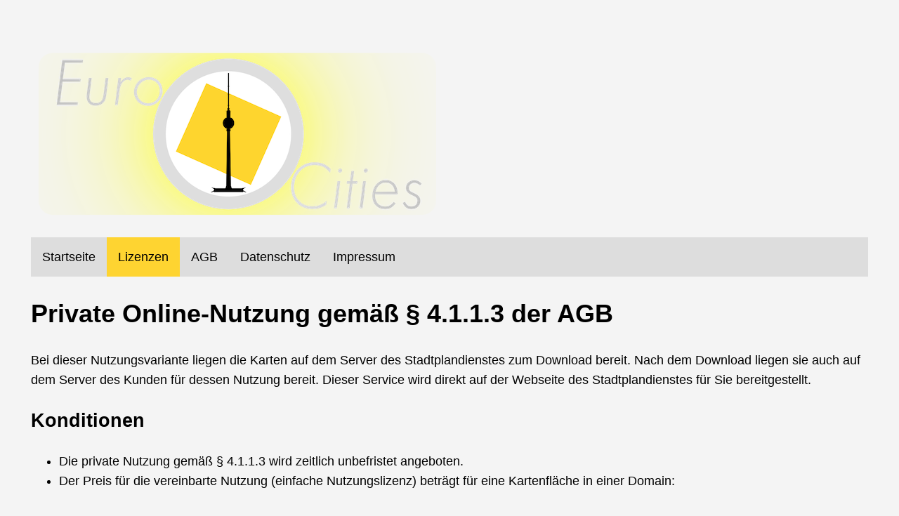

--- FILE ---
content_type: text/html
request_url: http://www.euro-cities-gmbh.de/online-pri.html
body_size: 1490
content:
<!DOCTYPE html>
<html>
    <head>
        <meta charset="utf-8">
        <title>Euro-Cities GmbH</title>
        <meta name="description" content="Online-Lizenz privat Karten des Stadtplandienstes">
        <link rel="stylesheet" href="main.css">
    </head>
    <body>
      <div id="banner"></div>
      <div class="topnav">
        <a href="index.html">Startseite</a>
        <a class="active" href="lizenzen.html">Lizenzen</a>
        <a href="agb.html">AGB</a>
        <a href="datenschutz.html">Datenschutz</a>
        <a href="impressum.html">Impressum</a>
      </div>
		<h1>Private Online-Nutzung gemäß § 4.1.1.3 der AGB</h1>
<p>Bei dieser Nutzungsvariante liegen die Karten auf dem Server des Stadtplandienstes zum Download bereit. Nach dem Download liegen sie auch auf dem Server des Kunden für dessen Nutzung bereit. Dieser Service wird direkt auf der Webseite des Stadtplandienstes für Sie bereitgestellt.</p>
<h2>Konditionen</h2>
<ul>
<li>Die private Nutzung gemäß § 4.1.1.3 wird zeitlich unbefristet angeboten.</li>
<li>Der Preis für die vereinbarte Nutzung (einfache Nutzungslizenz) beträgt für eine Kartenfläche in einer Domain:<br>

<table>
<tbody>
<tr class="row-2">
	<td class="column-1"><strong>Kartengröße</strong></td><td class="column-2"><strong>Lizenzpreis inkl. MwSt.</strong></td>
</tr>
<tr class="row-3">
	<td class="column-1">Kartengröße 1<br>
bis 125.000 px</td><td class="column-2">395,90 EUR</td>
</tr>
<tr class="row-4">
	<td class="column-1">Kartengröße 2<br>
bis 250.000 px</td><td class="column-2">567,10 EUR</td>
</tr>
<tr class="row-5">
	<td class="column-1">Kartengröße 3<br>
bis 500.000 px</td><td class="column-2">738,30 EUR</td>
</tr>
<tr class="row-6">
	<td class="column-1">Kartengröße 4<br>
bis 1.000.000 px</td><td class="column-2">909,50 EUR</td>
</tr>
<tr class="row-7">
	<td class="column-1">Jede weitere Verdopplung<br>
der Pixelmenge zusätzlich</td><td class="column-2">171,20 EUR</td>
</tr>
<tr class="row-8">
	<td class="column-1">Jede weitere Domain</td><td class="column-2">85,60 EUR</td>
</tr>
</tbody>
</table>
</li>
<li>Für Ausschnitte, die für mehr als eine URL genutzt werden, vorausgesetzt der (Firmen)-Name und die Anschrift sind identisch, wird für jede weitere URL eine Lizenzgebühr für die Nutzung unter einer weiteren URL in Höhe von 85,60 EUR inkl. MwSt. erhoben.</li>
<li>Die Mindestabnahmegröße ist Kartengröße 1.</li>
<li>Berechnungsgrundlage der Ausschnitte ist immer die auf dem Bildschirm sichtbare Entnahmegröße auf Stadtplandienst.de. Historisch bedingt, aber vor allem um eine konstante Größe in der Berechnung zu ermöglichen, gehen wir von der Darstellung auf einem Bildschirm mit 72 ppi aus. Daraus resultiert eine konkrete Anzahl an Pixeln, mit der wir die Kosten ermitteln. Diese sind in vier Kartengrößen eingeteilt.<br><br>
<strong>Kartengröße 1 – bis 125.000 Pixel </strong>(entspricht ca. DIN A6 bei 72 ppi)<br />
<strong>Kartengröße 2 – bis 250.000 Pixel</strong> (entspricht ca. DIN A5 bei 72 ppi)<br />
<strong>Kartengröße 3 – bis 500.000 Pixel</strong> (entspricht ca. DIN A4 bei 72 ppi)<br />
<strong>Kartengröße 4 – bis 1.000.000 Pixel</strong> (entspricht ca. DIN A3 bei 72 ppi)<br><br/>
  Natürlich kann die Originalgrafik aus einem Stadtplan der Euro-Cities GmbH in z.B. Kartengröße 2 (595 x 420 px, entspricht ca. DIN A5 bei 72 ppi) auf Kartengröße 1 (420 x 298 px, entspricht ca. DIN A6 bei 72 ppi) verkleinert werden. Die Berechnungsgrundlage bleibt aber die der ursprünglichen Entnahmegröße: In diesem Falle Kartengröße 2.
</ul>
      </body>
</html>

--- FILE ---
content_type: text/css
request_url: http://www.euro-cities-gmbh.de/main.css
body_size: 1126
content:
body {
    background: #f4f4f4;
    color: black;
    font-family: Verdana, Helvetica, Arial, sans-serif;
    font-size: 18px;
    line-height: 1.6;
    padding: 2em 2em 4em;
}

.topnav {
  background-color: #ddd;
  overflow: hidden;
}

.topnav a {
  float: left;
  color: black;
  text-align: center;
  padding: 14px 16px;
  text-decoration: none;
  font-size: 18px;
}

.topnav a:hover {
  background-color: #FEF2C1;
  color: black;
}

.topnav a.active {
  background-color: #FED431;
  color: black;
}

td {
  border: 1px solid;
  padding: 12px;
}

table {
  border-collapse: collapse;
  margin-left: auto;
  margin-right: auto;
  margin-top: 24px;
  margin-bottom: 24px;
}

.button {
    background-color: #FEF2C1;
    border: black 1px solid;
    color: black;
    padding: 12px 18px;
    text-align: center;
    text-decoration: none;
    display: inline-block;
    font-size: 20px;
    margin: 4px 2px;
    cursor: pointer;
}

.button:hover {
  background-color: #FED431;
}

#banner {
  background-image: url(./img/banner.png);
  width: 100%;
  height: 294px;
  background-repeat: no-repeat;
  background-size: contain;
}